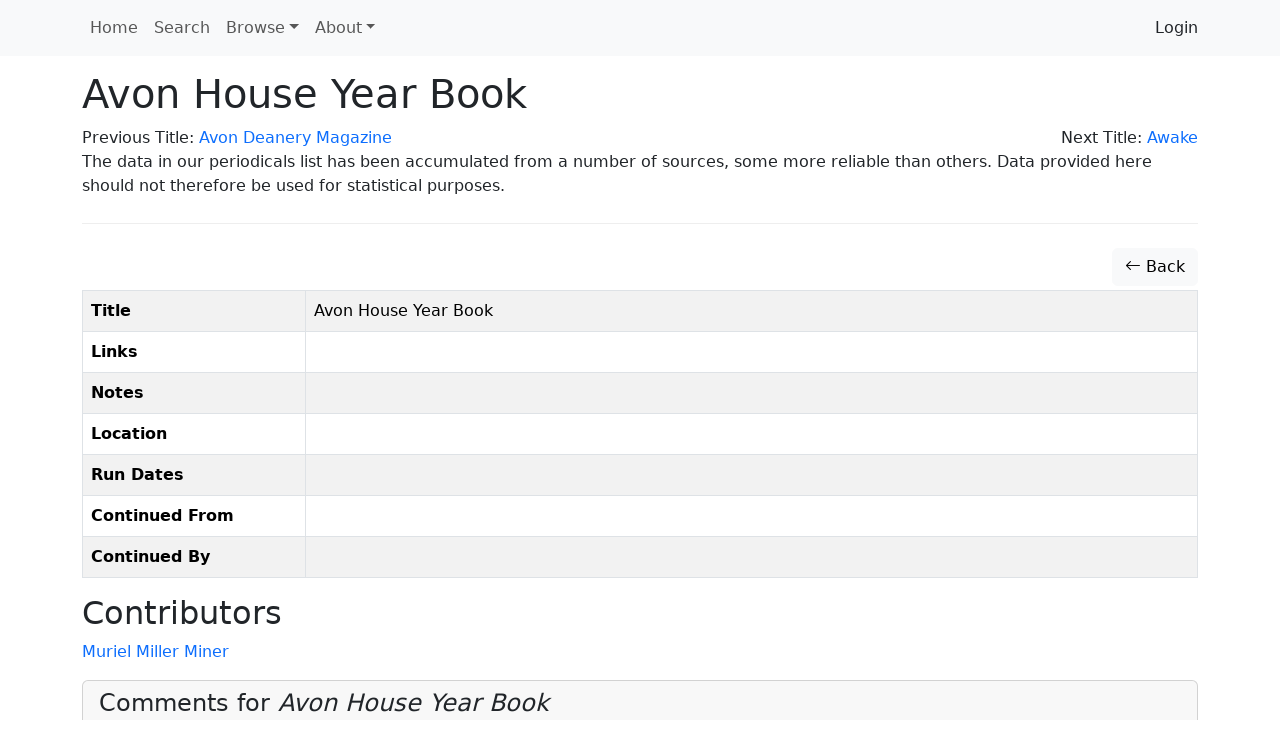

--- FILE ---
content_type: text/html; charset=UTF-8
request_url: https://doceww.dhil.lib.sfu.ca/periodical/6682
body_size: 3427
content:
<!DOCTYPE html>
<html lang="en">
    <head>
        <meta charset="UTF-8" />
        <meta http-equiv="X-UA-Compatible" content="IE=edge">
        <meta name="viewport" content="width=device-width, initial-scale=1">
        <meta name="google" content="notranslate" />
        <title>Avon House Year Book | Database of Canadian Early Women Writers</title>
        <link rel="icon" type="image/x-icon" href="/favicon.ico">

        <link rel="stylesheet" href="/node_modules/bootstrap/dist/css/bootstrap.min.css" />
        <link rel="stylesheet" href="/node_modules/bootstrap-icons/font/bootstrap-icons.css" />
        <link rel="stylesheet" href="/node_modules/select2/dist/css/select2.min.css" />
        <link rel="stylesheet" href="/node_modules/jquery-ui-dist/jquery-ui.css" />
        <link rel="stylesheet" href="/node_modules/select2-bootstrap-5-theme/dist/select2-bootstrap-5-theme.min.css" />

        <link rel="stylesheet" href="/css/base.css" />

        <script src="/node_modules/jquery/dist/jquery.min.js"></script>
        <script src='/node_modules/jquery-ui-dist/jquery-ui.min.js'></script>
        <script src="/node_modules/select2/dist/js/select2.full.min.js"></script>
        <script src="/bundles/tetranzselect2entity/js/select2entity.js"></script>
        <script src="/node_modules/symfony-collection/jquery.collection.js"></script>
        <script src="/node_modules/bootstrap/dist/js/bootstrap.bundle.min.js"></script>

        <script src="/js/form.js"></script>

        <style>
ul.columns {
    list-style-type: none;
    padding-left: 0;
}

ul.columns > li {
  display: flex;
}

@media (min-width: 460px) and (max-width: 767px) {
    ul.columns {
        column-count: 2;
    }
}

@media (min-width: 768px) and (max-width: 991px) {
    ul.columns {
        column-count: 3;
    }
}

@media (min-width: 992px) {
    ul.columns {
        column-count: 4;
    }
}

</style>
    </head>
    <body>

        <nav class="navbar navbar-light navbar-expand-lg bg-light fixed-top ">
            <div class="container">
                <button class="navbar-toggler" type="button" data-bs-toggle="collapse" data-bs-target="#navbarNav" aria-controls="navbarNav" aria-expanded="false" aria-label="Toggle navigation">
                    <span class="navbar-toggler-icon"></span>
                </button>
                <div class="collapse navbar-collapse" id="navbarNav">
                            <ul class="nav navbar-nav">
            
                <li class="nav-item first">        <a href="/" class="nav-link" role="button">Home</a>        
    </li>

    
                <li class="nav-item">        <a href="/search" class="nav-link" role="button">Search</a>        
    </li>

    
                            <li class="nav-item dropdown last">        <a href="#" class="nav-link dropdown-toggle" role="button" data-bs-toggle="dropdown" id="browse-dropdown">Browse</a>                <ul class="dropdown-menu text-small shadow menu_level_1" aria-labelledby="browse-dropdown">
            
                <li class="first">        <a href="/book/" class="dropdown-item link-dark">Books</a>        
    </li>

    
                <li>        <a href="/compilation/" class="dropdown-item link-dark">Collections</a>        
    </li>

    
                <li>        <a href="/periodical/" class="dropdown-item link-dark">Periodicals</a>        
    </li>

    
                <li>        <span><hr class="dropdown-divider"></span>        
    </li>

    
                <li>        <a href="/alias/" class="dropdown-item link-dark">Alternate Names</a>        
    </li>

    
                <li>        <a href="/genre/" class="dropdown-item link-dark">Genres</a>        
    </li>

    
                <li>        <a href="/person/" class="dropdown-item link-dark">People</a>        
    </li>

    
                <li>        <a href="/place/" class="dropdown-item link-dark">Places</a>        
    </li>

    
                <li class="last">        <a href="/publisher/" class="dropdown-item link-dark">Publishers</a>        
    </li>


    </ul>

    </li>


    </ul>

                            <ul class="navbar-nav">
            
                            <li class="nav-item dropdown first last">        <a href="#" class="nav-link dropdown-toggle" role="button" data-bs-toggle="dropdown" id="dropdown-About">About</a>                <ul class="dropdown-menu text-small shadow menu_level_1" aria-labelledby="dropdown-About">
            
                <li class="first">        <a href="/page/7" class="dropdown-item">How to cite this project</a>        
    </li>

    
                <li>        <a href="/page/4" class="dropdown-item">The Database of Canada&#039;s Early Women Writers</a>        
    </li>

    
                <li>        <a href="/page/6" class="dropdown-item">Participants</a>        
    </li>

    
                <li>        <a href="/page/5" class="dropdown-item">Notes about this database</a>        
    </li>

    
                <li>        <a href="/page/3" class="dropdown-item">How to search in this database</a>        
    </li>

    
                <li class="last">        <a href="/page/2" class="dropdown-item">Resources for the Database of Canada&#039;s Early Women Writers</a>        
    </li>


    </ul>

    </li>


    </ul>

                                                <ul class="navbar-nav ms-auto" aria-label="Login">
            
                <li class="first last">        <a href="/login" class="dropdown-item">Login</a>        
    </li>


    </ul>

                </div>
            </div>
        </nav>
        <div class="container">

                            <div class="page-header">
                        <h1>Avon House Year Book</h1>
    <div class="row">
    <div class="col-sm-6 text-start">
                    Previous Title:
                
    <a href="/periodical/113">
            Avon Deanery Magazine</a>            </div>
    <div class="col-sm-6 text-end">
                    Next Title:
                
    <a href="/periodical/7630">
            Awake</a>            </div>
</div>
    <p>The data in our periodicals list has been accumulated from a number of sources, some more reliable than
        others. Data provided here should not therefore be used for statistical purposes.</p>

                </div>
            
            
                            <div class='btn-toolbar pb-1'>
                    <div class='btn-group ms-auto'>
                                                                    </div>
                </div>
            
                <div class="btn-toolbar pb-1">
        <div class="btn-group ms-auto">
            <a href="/periodical/" class="btn btn-light">
                <span class="bi bi-arrow-left"></span> Back
            </a>
                    </div>
    </div>
    <table class="table table-bordered table-condensed table-hover table-striped">
        <tbody>
            <tr>
                <th><span data-bs-toggle="popover" data-content="Full title of the work" data-trigger="hover" data-placement="bottom">Title</span></th>
                <td>Avon House Year Book</td>
            </tr>
                        <tr>
                <th>Links</th>
                <td>
                                    </td>
            </tr>

                        <tr>
                <th><span data-bs-toggle="popover" data-content="Notes about the entry" data-trigger="hover" data-placement="bottom">Notes</span></th>
                <td></td>
            </tr>
            <tr>
                <th><span data-bs-toggle="popover" data-content="Place of publication" data-trigger="hover" data-placement="bottom">Location</span></th>
                <td>
                                    </td>
            </tr>
                        <tr>
                <th><span data-bs-toggle="popover" data-content="Publication period as range of dates" data-trigger="hover" data-placement="bottom">Run Dates</span></th>
                <td></td>
            </tr>
            <tr>
                <th><span data-bs-toggle="popover" data-content="Name under which the periodical was previously published" data-trigger="hover" data-placement="bottom">Continued From</span></th>
                <td></td>
            </tr>
            <tr>
                <th><span data-bs-toggle="popover" data-content="Name under which the periodical was subsequently published" data-trigger="hover" data-placement="bottom">Continued By</span></th>
                <td></td>
            </tr>
        </tbody>
    </table>

            <h2>Contributors</h2>
        <ul class="columns">
                            <li>
                    <a href="/person/3132">            Muriel Miller Miner</a>                </li>
                    </ul>
    
    <div class="card card-light mb-3">
    <div class="card-header" role="tab" id="widgetHeader">
        <h4 class="card-title">
            <a class="collapsed text-decoration-none text-dark" role="button" data-bs-toggle="collapse" href="#commentList" aria-expanded="false" aria-controls="commentList">
                Comments for <i>Avon House Year Book</i>
            </a>
        </h4>
    </div>
    <ul class="list-group collapse" id="commentList">
        <li class="list-group-item">
            <div class="card card-light mb-3">
    <div class="card-body">
                <form name="comment" method="post" action="/feedback/comment/new" id="form_id_comment">
        <div id="comment"><div class="mb-3 row"><div class="col-sm-12">
                    <script src="https://www.google.com/recaptcha/api.js?hl=en" defer async></script><div class="g-recaptcha" data-theme="light" data-size="normal" data-type="image" data-sitekey="6Lesy18oAAAAAEGbcBGT-ibYokPGn9BM5Ta_dyq2"></div><noscript><div style="width: 302px; height: 352px;"><div style="width: 302px; height: 352px; position: relative;"><div style="width: 302px; height: 352px; position: absolute;"><iframe src="https://www.google.com/recaptcha/api/fallback?k=6Lesy18oAAAAAEGbcBGT-ibYokPGn9BM5Ta_dyq2"
                  style="width: 302px; height:352px; border-style: none; overflow: hidden;"
              ></iframe></div><div style="width: 250px; height: 80px; position: absolute; border-style: none; bottom: 21px; left: 25px; margin: 0; padding: 0; right: 25px;"><textarea id="g-recaptcha-response" name="g-recaptcha-response"
                    class="g-recaptcha-response"
                    style="width: 250px; height: 80px; border: 1px solid #c1c1c1; margin: 0; padding: 0; resize: none;"
              ></textarea></div></div></div></noscript>        </div></div><div class="mb-3 row"><label id="comment_fullname_label" class="h6 col-form-label col-sm-2 required" for="comment_fullname">Fullname</label><div class="col-sm-10">
                    <input type="text"     id="comment_fullname" name="comment[fullname]" required="required" class="form-control" tabindex="0" />        </div></div><div class="mb-3 row"><label id="comment_email_label" class="h6 col-form-label col-sm-2 required" for="comment_email">Email</label><div class="col-sm-10">
                    <input type="email"     id="comment_email" name="comment[email]" required="required" class="form-control" tabindex="0" />        </div></div><fieldset class="mb-3">
        <div class="row"><legend class="h6 col-sm-2 col-form-label required" id="comment_followUp_label">Follow Up</legend><div class="col-sm-10"><div id="comment_followUp"><div class="form-check"><input type="radio"     id="comment_followUp_0" name="comment[followUp]" required="required" class="form-check-input" tabindex="0" value="1" />
        <label class="form-check-label required" for="comment_followUp_0">Yes</label></div><div class="form-check"><input type="radio"     id="comment_followUp_1" name="comment[followUp]" required="required" class="form-check-input" tabindex="0" value="0" />
        <label class="form-check-label required" for="comment_followUp_1">No</label></div></div>        </div>
        </div>
    </fieldset><div class="mb-3 row"><label id="comment_content_label" class="h6 col-form-label col-sm-2 required" for="comment_content">Content</label><div class="col-sm-10">
                    <textarea     id="comment_content" name="comment[content]" required="required" class="form-control" tabindex="0"></textarea>        </div></div><input type="hidden"     id="comment__token" name="comment[_token]" tabindex="0" value="8d187148d47f0094829dada14121.-yx_DNOHgcLO1DKZ3irhRGmq_dqVj8C2ACbaAG2uQAI.sFwxT4rWyre4nEPhqVirAlzlk4-t7ISCQ0X3Zg7WdjKKazJ-lcLSlf3tVQ" /></div>
        <input type="hidden" name="entity_id" value="6682" />
        <input type="hidden" name="entity_class" value="App\Entity\Periodical" />
        <div class="mb-3 row">
            <div class="col-sm-2"></div>
            <div class="col-sm-10">
                <input type="submit" value="Submit" class="btn btn-primary" />
            </div>
        </div>
        </form>
    <div id="select2entity_modal" class="modal" tabindex="-1">
        <div class="modal-dialog modal-xl modal-dialog-scrollable">
            <div class="modal-content"></div>
        </div>
    </div>
    </div>
</div>
        </li>
                                </ul>
</div>
        </div>

        <footer class="footer">
            <div class="container">
                <p>
                    <b>Database of Canada's Early Women Writers</b>
                    <br/>
                    <a href="/docs/sphinx/index.html">Documentation</a> |
                    <a href="https://docs.dhil.lib.sfu.ca/privacy.html" target="_blank">Privacy</a> |
                                            <a href="https://github.com/sfu-dhil/doceww/tree/v0.11.2" target="_blank">GitHub v0.11.2</a> |
                                        <a href="https://ceww.wordpress.com">Project Blog</a> |
                    <a href="https://cwrc.ca/islandora/object/islandora:dbdbd5af-fc3a-4f91-9be8-9ad8499fa8af">CEWW @ CWRC</a>
                </p>
            </div>
        </footer>

                    </body>
</html>


--- FILE ---
content_type: text/html; charset=utf-8
request_url: https://www.google.com/recaptcha/api2/anchor?ar=1&k=6Lesy18oAAAAAEGbcBGT-ibYokPGn9BM5Ta_dyq2&co=aHR0cHM6Ly9kb2Nld3cuZGhpbC5saWIuc2Z1LmNhOjQ0Mw..&hl=en&type=image&v=N67nZn4AqZkNcbeMu4prBgzg&theme=light&size=normal&anchor-ms=20000&execute-ms=30000&cb=l1ess0ii0o3m
body_size: 49535
content:
<!DOCTYPE HTML><html dir="ltr" lang="en"><head><meta http-equiv="Content-Type" content="text/html; charset=UTF-8">
<meta http-equiv="X-UA-Compatible" content="IE=edge">
<title>reCAPTCHA</title>
<style type="text/css">
/* cyrillic-ext */
@font-face {
  font-family: 'Roboto';
  font-style: normal;
  font-weight: 400;
  font-stretch: 100%;
  src: url(//fonts.gstatic.com/s/roboto/v48/KFO7CnqEu92Fr1ME7kSn66aGLdTylUAMa3GUBHMdazTgWw.woff2) format('woff2');
  unicode-range: U+0460-052F, U+1C80-1C8A, U+20B4, U+2DE0-2DFF, U+A640-A69F, U+FE2E-FE2F;
}
/* cyrillic */
@font-face {
  font-family: 'Roboto';
  font-style: normal;
  font-weight: 400;
  font-stretch: 100%;
  src: url(//fonts.gstatic.com/s/roboto/v48/KFO7CnqEu92Fr1ME7kSn66aGLdTylUAMa3iUBHMdazTgWw.woff2) format('woff2');
  unicode-range: U+0301, U+0400-045F, U+0490-0491, U+04B0-04B1, U+2116;
}
/* greek-ext */
@font-face {
  font-family: 'Roboto';
  font-style: normal;
  font-weight: 400;
  font-stretch: 100%;
  src: url(//fonts.gstatic.com/s/roboto/v48/KFO7CnqEu92Fr1ME7kSn66aGLdTylUAMa3CUBHMdazTgWw.woff2) format('woff2');
  unicode-range: U+1F00-1FFF;
}
/* greek */
@font-face {
  font-family: 'Roboto';
  font-style: normal;
  font-weight: 400;
  font-stretch: 100%;
  src: url(//fonts.gstatic.com/s/roboto/v48/KFO7CnqEu92Fr1ME7kSn66aGLdTylUAMa3-UBHMdazTgWw.woff2) format('woff2');
  unicode-range: U+0370-0377, U+037A-037F, U+0384-038A, U+038C, U+038E-03A1, U+03A3-03FF;
}
/* math */
@font-face {
  font-family: 'Roboto';
  font-style: normal;
  font-weight: 400;
  font-stretch: 100%;
  src: url(//fonts.gstatic.com/s/roboto/v48/KFO7CnqEu92Fr1ME7kSn66aGLdTylUAMawCUBHMdazTgWw.woff2) format('woff2');
  unicode-range: U+0302-0303, U+0305, U+0307-0308, U+0310, U+0312, U+0315, U+031A, U+0326-0327, U+032C, U+032F-0330, U+0332-0333, U+0338, U+033A, U+0346, U+034D, U+0391-03A1, U+03A3-03A9, U+03B1-03C9, U+03D1, U+03D5-03D6, U+03F0-03F1, U+03F4-03F5, U+2016-2017, U+2034-2038, U+203C, U+2040, U+2043, U+2047, U+2050, U+2057, U+205F, U+2070-2071, U+2074-208E, U+2090-209C, U+20D0-20DC, U+20E1, U+20E5-20EF, U+2100-2112, U+2114-2115, U+2117-2121, U+2123-214F, U+2190, U+2192, U+2194-21AE, U+21B0-21E5, U+21F1-21F2, U+21F4-2211, U+2213-2214, U+2216-22FF, U+2308-230B, U+2310, U+2319, U+231C-2321, U+2336-237A, U+237C, U+2395, U+239B-23B7, U+23D0, U+23DC-23E1, U+2474-2475, U+25AF, U+25B3, U+25B7, U+25BD, U+25C1, U+25CA, U+25CC, U+25FB, U+266D-266F, U+27C0-27FF, U+2900-2AFF, U+2B0E-2B11, U+2B30-2B4C, U+2BFE, U+3030, U+FF5B, U+FF5D, U+1D400-1D7FF, U+1EE00-1EEFF;
}
/* symbols */
@font-face {
  font-family: 'Roboto';
  font-style: normal;
  font-weight: 400;
  font-stretch: 100%;
  src: url(//fonts.gstatic.com/s/roboto/v48/KFO7CnqEu92Fr1ME7kSn66aGLdTylUAMaxKUBHMdazTgWw.woff2) format('woff2');
  unicode-range: U+0001-000C, U+000E-001F, U+007F-009F, U+20DD-20E0, U+20E2-20E4, U+2150-218F, U+2190, U+2192, U+2194-2199, U+21AF, U+21E6-21F0, U+21F3, U+2218-2219, U+2299, U+22C4-22C6, U+2300-243F, U+2440-244A, U+2460-24FF, U+25A0-27BF, U+2800-28FF, U+2921-2922, U+2981, U+29BF, U+29EB, U+2B00-2BFF, U+4DC0-4DFF, U+FFF9-FFFB, U+10140-1018E, U+10190-1019C, U+101A0, U+101D0-101FD, U+102E0-102FB, U+10E60-10E7E, U+1D2C0-1D2D3, U+1D2E0-1D37F, U+1F000-1F0FF, U+1F100-1F1AD, U+1F1E6-1F1FF, U+1F30D-1F30F, U+1F315, U+1F31C, U+1F31E, U+1F320-1F32C, U+1F336, U+1F378, U+1F37D, U+1F382, U+1F393-1F39F, U+1F3A7-1F3A8, U+1F3AC-1F3AF, U+1F3C2, U+1F3C4-1F3C6, U+1F3CA-1F3CE, U+1F3D4-1F3E0, U+1F3ED, U+1F3F1-1F3F3, U+1F3F5-1F3F7, U+1F408, U+1F415, U+1F41F, U+1F426, U+1F43F, U+1F441-1F442, U+1F444, U+1F446-1F449, U+1F44C-1F44E, U+1F453, U+1F46A, U+1F47D, U+1F4A3, U+1F4B0, U+1F4B3, U+1F4B9, U+1F4BB, U+1F4BF, U+1F4C8-1F4CB, U+1F4D6, U+1F4DA, U+1F4DF, U+1F4E3-1F4E6, U+1F4EA-1F4ED, U+1F4F7, U+1F4F9-1F4FB, U+1F4FD-1F4FE, U+1F503, U+1F507-1F50B, U+1F50D, U+1F512-1F513, U+1F53E-1F54A, U+1F54F-1F5FA, U+1F610, U+1F650-1F67F, U+1F687, U+1F68D, U+1F691, U+1F694, U+1F698, U+1F6AD, U+1F6B2, U+1F6B9-1F6BA, U+1F6BC, U+1F6C6-1F6CF, U+1F6D3-1F6D7, U+1F6E0-1F6EA, U+1F6F0-1F6F3, U+1F6F7-1F6FC, U+1F700-1F7FF, U+1F800-1F80B, U+1F810-1F847, U+1F850-1F859, U+1F860-1F887, U+1F890-1F8AD, U+1F8B0-1F8BB, U+1F8C0-1F8C1, U+1F900-1F90B, U+1F93B, U+1F946, U+1F984, U+1F996, U+1F9E9, U+1FA00-1FA6F, U+1FA70-1FA7C, U+1FA80-1FA89, U+1FA8F-1FAC6, U+1FACE-1FADC, U+1FADF-1FAE9, U+1FAF0-1FAF8, U+1FB00-1FBFF;
}
/* vietnamese */
@font-face {
  font-family: 'Roboto';
  font-style: normal;
  font-weight: 400;
  font-stretch: 100%;
  src: url(//fonts.gstatic.com/s/roboto/v48/KFO7CnqEu92Fr1ME7kSn66aGLdTylUAMa3OUBHMdazTgWw.woff2) format('woff2');
  unicode-range: U+0102-0103, U+0110-0111, U+0128-0129, U+0168-0169, U+01A0-01A1, U+01AF-01B0, U+0300-0301, U+0303-0304, U+0308-0309, U+0323, U+0329, U+1EA0-1EF9, U+20AB;
}
/* latin-ext */
@font-face {
  font-family: 'Roboto';
  font-style: normal;
  font-weight: 400;
  font-stretch: 100%;
  src: url(//fonts.gstatic.com/s/roboto/v48/KFO7CnqEu92Fr1ME7kSn66aGLdTylUAMa3KUBHMdazTgWw.woff2) format('woff2');
  unicode-range: U+0100-02BA, U+02BD-02C5, U+02C7-02CC, U+02CE-02D7, U+02DD-02FF, U+0304, U+0308, U+0329, U+1D00-1DBF, U+1E00-1E9F, U+1EF2-1EFF, U+2020, U+20A0-20AB, U+20AD-20C0, U+2113, U+2C60-2C7F, U+A720-A7FF;
}
/* latin */
@font-face {
  font-family: 'Roboto';
  font-style: normal;
  font-weight: 400;
  font-stretch: 100%;
  src: url(//fonts.gstatic.com/s/roboto/v48/KFO7CnqEu92Fr1ME7kSn66aGLdTylUAMa3yUBHMdazQ.woff2) format('woff2');
  unicode-range: U+0000-00FF, U+0131, U+0152-0153, U+02BB-02BC, U+02C6, U+02DA, U+02DC, U+0304, U+0308, U+0329, U+2000-206F, U+20AC, U+2122, U+2191, U+2193, U+2212, U+2215, U+FEFF, U+FFFD;
}
/* cyrillic-ext */
@font-face {
  font-family: 'Roboto';
  font-style: normal;
  font-weight: 500;
  font-stretch: 100%;
  src: url(//fonts.gstatic.com/s/roboto/v48/KFO7CnqEu92Fr1ME7kSn66aGLdTylUAMa3GUBHMdazTgWw.woff2) format('woff2');
  unicode-range: U+0460-052F, U+1C80-1C8A, U+20B4, U+2DE0-2DFF, U+A640-A69F, U+FE2E-FE2F;
}
/* cyrillic */
@font-face {
  font-family: 'Roboto';
  font-style: normal;
  font-weight: 500;
  font-stretch: 100%;
  src: url(//fonts.gstatic.com/s/roboto/v48/KFO7CnqEu92Fr1ME7kSn66aGLdTylUAMa3iUBHMdazTgWw.woff2) format('woff2');
  unicode-range: U+0301, U+0400-045F, U+0490-0491, U+04B0-04B1, U+2116;
}
/* greek-ext */
@font-face {
  font-family: 'Roboto';
  font-style: normal;
  font-weight: 500;
  font-stretch: 100%;
  src: url(//fonts.gstatic.com/s/roboto/v48/KFO7CnqEu92Fr1ME7kSn66aGLdTylUAMa3CUBHMdazTgWw.woff2) format('woff2');
  unicode-range: U+1F00-1FFF;
}
/* greek */
@font-face {
  font-family: 'Roboto';
  font-style: normal;
  font-weight: 500;
  font-stretch: 100%;
  src: url(//fonts.gstatic.com/s/roboto/v48/KFO7CnqEu92Fr1ME7kSn66aGLdTylUAMa3-UBHMdazTgWw.woff2) format('woff2');
  unicode-range: U+0370-0377, U+037A-037F, U+0384-038A, U+038C, U+038E-03A1, U+03A3-03FF;
}
/* math */
@font-face {
  font-family: 'Roboto';
  font-style: normal;
  font-weight: 500;
  font-stretch: 100%;
  src: url(//fonts.gstatic.com/s/roboto/v48/KFO7CnqEu92Fr1ME7kSn66aGLdTylUAMawCUBHMdazTgWw.woff2) format('woff2');
  unicode-range: U+0302-0303, U+0305, U+0307-0308, U+0310, U+0312, U+0315, U+031A, U+0326-0327, U+032C, U+032F-0330, U+0332-0333, U+0338, U+033A, U+0346, U+034D, U+0391-03A1, U+03A3-03A9, U+03B1-03C9, U+03D1, U+03D5-03D6, U+03F0-03F1, U+03F4-03F5, U+2016-2017, U+2034-2038, U+203C, U+2040, U+2043, U+2047, U+2050, U+2057, U+205F, U+2070-2071, U+2074-208E, U+2090-209C, U+20D0-20DC, U+20E1, U+20E5-20EF, U+2100-2112, U+2114-2115, U+2117-2121, U+2123-214F, U+2190, U+2192, U+2194-21AE, U+21B0-21E5, U+21F1-21F2, U+21F4-2211, U+2213-2214, U+2216-22FF, U+2308-230B, U+2310, U+2319, U+231C-2321, U+2336-237A, U+237C, U+2395, U+239B-23B7, U+23D0, U+23DC-23E1, U+2474-2475, U+25AF, U+25B3, U+25B7, U+25BD, U+25C1, U+25CA, U+25CC, U+25FB, U+266D-266F, U+27C0-27FF, U+2900-2AFF, U+2B0E-2B11, U+2B30-2B4C, U+2BFE, U+3030, U+FF5B, U+FF5D, U+1D400-1D7FF, U+1EE00-1EEFF;
}
/* symbols */
@font-face {
  font-family: 'Roboto';
  font-style: normal;
  font-weight: 500;
  font-stretch: 100%;
  src: url(//fonts.gstatic.com/s/roboto/v48/KFO7CnqEu92Fr1ME7kSn66aGLdTylUAMaxKUBHMdazTgWw.woff2) format('woff2');
  unicode-range: U+0001-000C, U+000E-001F, U+007F-009F, U+20DD-20E0, U+20E2-20E4, U+2150-218F, U+2190, U+2192, U+2194-2199, U+21AF, U+21E6-21F0, U+21F3, U+2218-2219, U+2299, U+22C4-22C6, U+2300-243F, U+2440-244A, U+2460-24FF, U+25A0-27BF, U+2800-28FF, U+2921-2922, U+2981, U+29BF, U+29EB, U+2B00-2BFF, U+4DC0-4DFF, U+FFF9-FFFB, U+10140-1018E, U+10190-1019C, U+101A0, U+101D0-101FD, U+102E0-102FB, U+10E60-10E7E, U+1D2C0-1D2D3, U+1D2E0-1D37F, U+1F000-1F0FF, U+1F100-1F1AD, U+1F1E6-1F1FF, U+1F30D-1F30F, U+1F315, U+1F31C, U+1F31E, U+1F320-1F32C, U+1F336, U+1F378, U+1F37D, U+1F382, U+1F393-1F39F, U+1F3A7-1F3A8, U+1F3AC-1F3AF, U+1F3C2, U+1F3C4-1F3C6, U+1F3CA-1F3CE, U+1F3D4-1F3E0, U+1F3ED, U+1F3F1-1F3F3, U+1F3F5-1F3F7, U+1F408, U+1F415, U+1F41F, U+1F426, U+1F43F, U+1F441-1F442, U+1F444, U+1F446-1F449, U+1F44C-1F44E, U+1F453, U+1F46A, U+1F47D, U+1F4A3, U+1F4B0, U+1F4B3, U+1F4B9, U+1F4BB, U+1F4BF, U+1F4C8-1F4CB, U+1F4D6, U+1F4DA, U+1F4DF, U+1F4E3-1F4E6, U+1F4EA-1F4ED, U+1F4F7, U+1F4F9-1F4FB, U+1F4FD-1F4FE, U+1F503, U+1F507-1F50B, U+1F50D, U+1F512-1F513, U+1F53E-1F54A, U+1F54F-1F5FA, U+1F610, U+1F650-1F67F, U+1F687, U+1F68D, U+1F691, U+1F694, U+1F698, U+1F6AD, U+1F6B2, U+1F6B9-1F6BA, U+1F6BC, U+1F6C6-1F6CF, U+1F6D3-1F6D7, U+1F6E0-1F6EA, U+1F6F0-1F6F3, U+1F6F7-1F6FC, U+1F700-1F7FF, U+1F800-1F80B, U+1F810-1F847, U+1F850-1F859, U+1F860-1F887, U+1F890-1F8AD, U+1F8B0-1F8BB, U+1F8C0-1F8C1, U+1F900-1F90B, U+1F93B, U+1F946, U+1F984, U+1F996, U+1F9E9, U+1FA00-1FA6F, U+1FA70-1FA7C, U+1FA80-1FA89, U+1FA8F-1FAC6, U+1FACE-1FADC, U+1FADF-1FAE9, U+1FAF0-1FAF8, U+1FB00-1FBFF;
}
/* vietnamese */
@font-face {
  font-family: 'Roboto';
  font-style: normal;
  font-weight: 500;
  font-stretch: 100%;
  src: url(//fonts.gstatic.com/s/roboto/v48/KFO7CnqEu92Fr1ME7kSn66aGLdTylUAMa3OUBHMdazTgWw.woff2) format('woff2');
  unicode-range: U+0102-0103, U+0110-0111, U+0128-0129, U+0168-0169, U+01A0-01A1, U+01AF-01B0, U+0300-0301, U+0303-0304, U+0308-0309, U+0323, U+0329, U+1EA0-1EF9, U+20AB;
}
/* latin-ext */
@font-face {
  font-family: 'Roboto';
  font-style: normal;
  font-weight: 500;
  font-stretch: 100%;
  src: url(//fonts.gstatic.com/s/roboto/v48/KFO7CnqEu92Fr1ME7kSn66aGLdTylUAMa3KUBHMdazTgWw.woff2) format('woff2');
  unicode-range: U+0100-02BA, U+02BD-02C5, U+02C7-02CC, U+02CE-02D7, U+02DD-02FF, U+0304, U+0308, U+0329, U+1D00-1DBF, U+1E00-1E9F, U+1EF2-1EFF, U+2020, U+20A0-20AB, U+20AD-20C0, U+2113, U+2C60-2C7F, U+A720-A7FF;
}
/* latin */
@font-face {
  font-family: 'Roboto';
  font-style: normal;
  font-weight: 500;
  font-stretch: 100%;
  src: url(//fonts.gstatic.com/s/roboto/v48/KFO7CnqEu92Fr1ME7kSn66aGLdTylUAMa3yUBHMdazQ.woff2) format('woff2');
  unicode-range: U+0000-00FF, U+0131, U+0152-0153, U+02BB-02BC, U+02C6, U+02DA, U+02DC, U+0304, U+0308, U+0329, U+2000-206F, U+20AC, U+2122, U+2191, U+2193, U+2212, U+2215, U+FEFF, U+FFFD;
}
/* cyrillic-ext */
@font-face {
  font-family: 'Roboto';
  font-style: normal;
  font-weight: 900;
  font-stretch: 100%;
  src: url(//fonts.gstatic.com/s/roboto/v48/KFO7CnqEu92Fr1ME7kSn66aGLdTylUAMa3GUBHMdazTgWw.woff2) format('woff2');
  unicode-range: U+0460-052F, U+1C80-1C8A, U+20B4, U+2DE0-2DFF, U+A640-A69F, U+FE2E-FE2F;
}
/* cyrillic */
@font-face {
  font-family: 'Roboto';
  font-style: normal;
  font-weight: 900;
  font-stretch: 100%;
  src: url(//fonts.gstatic.com/s/roboto/v48/KFO7CnqEu92Fr1ME7kSn66aGLdTylUAMa3iUBHMdazTgWw.woff2) format('woff2');
  unicode-range: U+0301, U+0400-045F, U+0490-0491, U+04B0-04B1, U+2116;
}
/* greek-ext */
@font-face {
  font-family: 'Roboto';
  font-style: normal;
  font-weight: 900;
  font-stretch: 100%;
  src: url(//fonts.gstatic.com/s/roboto/v48/KFO7CnqEu92Fr1ME7kSn66aGLdTylUAMa3CUBHMdazTgWw.woff2) format('woff2');
  unicode-range: U+1F00-1FFF;
}
/* greek */
@font-face {
  font-family: 'Roboto';
  font-style: normal;
  font-weight: 900;
  font-stretch: 100%;
  src: url(//fonts.gstatic.com/s/roboto/v48/KFO7CnqEu92Fr1ME7kSn66aGLdTylUAMa3-UBHMdazTgWw.woff2) format('woff2');
  unicode-range: U+0370-0377, U+037A-037F, U+0384-038A, U+038C, U+038E-03A1, U+03A3-03FF;
}
/* math */
@font-face {
  font-family: 'Roboto';
  font-style: normal;
  font-weight: 900;
  font-stretch: 100%;
  src: url(//fonts.gstatic.com/s/roboto/v48/KFO7CnqEu92Fr1ME7kSn66aGLdTylUAMawCUBHMdazTgWw.woff2) format('woff2');
  unicode-range: U+0302-0303, U+0305, U+0307-0308, U+0310, U+0312, U+0315, U+031A, U+0326-0327, U+032C, U+032F-0330, U+0332-0333, U+0338, U+033A, U+0346, U+034D, U+0391-03A1, U+03A3-03A9, U+03B1-03C9, U+03D1, U+03D5-03D6, U+03F0-03F1, U+03F4-03F5, U+2016-2017, U+2034-2038, U+203C, U+2040, U+2043, U+2047, U+2050, U+2057, U+205F, U+2070-2071, U+2074-208E, U+2090-209C, U+20D0-20DC, U+20E1, U+20E5-20EF, U+2100-2112, U+2114-2115, U+2117-2121, U+2123-214F, U+2190, U+2192, U+2194-21AE, U+21B0-21E5, U+21F1-21F2, U+21F4-2211, U+2213-2214, U+2216-22FF, U+2308-230B, U+2310, U+2319, U+231C-2321, U+2336-237A, U+237C, U+2395, U+239B-23B7, U+23D0, U+23DC-23E1, U+2474-2475, U+25AF, U+25B3, U+25B7, U+25BD, U+25C1, U+25CA, U+25CC, U+25FB, U+266D-266F, U+27C0-27FF, U+2900-2AFF, U+2B0E-2B11, U+2B30-2B4C, U+2BFE, U+3030, U+FF5B, U+FF5D, U+1D400-1D7FF, U+1EE00-1EEFF;
}
/* symbols */
@font-face {
  font-family: 'Roboto';
  font-style: normal;
  font-weight: 900;
  font-stretch: 100%;
  src: url(//fonts.gstatic.com/s/roboto/v48/KFO7CnqEu92Fr1ME7kSn66aGLdTylUAMaxKUBHMdazTgWw.woff2) format('woff2');
  unicode-range: U+0001-000C, U+000E-001F, U+007F-009F, U+20DD-20E0, U+20E2-20E4, U+2150-218F, U+2190, U+2192, U+2194-2199, U+21AF, U+21E6-21F0, U+21F3, U+2218-2219, U+2299, U+22C4-22C6, U+2300-243F, U+2440-244A, U+2460-24FF, U+25A0-27BF, U+2800-28FF, U+2921-2922, U+2981, U+29BF, U+29EB, U+2B00-2BFF, U+4DC0-4DFF, U+FFF9-FFFB, U+10140-1018E, U+10190-1019C, U+101A0, U+101D0-101FD, U+102E0-102FB, U+10E60-10E7E, U+1D2C0-1D2D3, U+1D2E0-1D37F, U+1F000-1F0FF, U+1F100-1F1AD, U+1F1E6-1F1FF, U+1F30D-1F30F, U+1F315, U+1F31C, U+1F31E, U+1F320-1F32C, U+1F336, U+1F378, U+1F37D, U+1F382, U+1F393-1F39F, U+1F3A7-1F3A8, U+1F3AC-1F3AF, U+1F3C2, U+1F3C4-1F3C6, U+1F3CA-1F3CE, U+1F3D4-1F3E0, U+1F3ED, U+1F3F1-1F3F3, U+1F3F5-1F3F7, U+1F408, U+1F415, U+1F41F, U+1F426, U+1F43F, U+1F441-1F442, U+1F444, U+1F446-1F449, U+1F44C-1F44E, U+1F453, U+1F46A, U+1F47D, U+1F4A3, U+1F4B0, U+1F4B3, U+1F4B9, U+1F4BB, U+1F4BF, U+1F4C8-1F4CB, U+1F4D6, U+1F4DA, U+1F4DF, U+1F4E3-1F4E6, U+1F4EA-1F4ED, U+1F4F7, U+1F4F9-1F4FB, U+1F4FD-1F4FE, U+1F503, U+1F507-1F50B, U+1F50D, U+1F512-1F513, U+1F53E-1F54A, U+1F54F-1F5FA, U+1F610, U+1F650-1F67F, U+1F687, U+1F68D, U+1F691, U+1F694, U+1F698, U+1F6AD, U+1F6B2, U+1F6B9-1F6BA, U+1F6BC, U+1F6C6-1F6CF, U+1F6D3-1F6D7, U+1F6E0-1F6EA, U+1F6F0-1F6F3, U+1F6F7-1F6FC, U+1F700-1F7FF, U+1F800-1F80B, U+1F810-1F847, U+1F850-1F859, U+1F860-1F887, U+1F890-1F8AD, U+1F8B0-1F8BB, U+1F8C0-1F8C1, U+1F900-1F90B, U+1F93B, U+1F946, U+1F984, U+1F996, U+1F9E9, U+1FA00-1FA6F, U+1FA70-1FA7C, U+1FA80-1FA89, U+1FA8F-1FAC6, U+1FACE-1FADC, U+1FADF-1FAE9, U+1FAF0-1FAF8, U+1FB00-1FBFF;
}
/* vietnamese */
@font-face {
  font-family: 'Roboto';
  font-style: normal;
  font-weight: 900;
  font-stretch: 100%;
  src: url(//fonts.gstatic.com/s/roboto/v48/KFO7CnqEu92Fr1ME7kSn66aGLdTylUAMa3OUBHMdazTgWw.woff2) format('woff2');
  unicode-range: U+0102-0103, U+0110-0111, U+0128-0129, U+0168-0169, U+01A0-01A1, U+01AF-01B0, U+0300-0301, U+0303-0304, U+0308-0309, U+0323, U+0329, U+1EA0-1EF9, U+20AB;
}
/* latin-ext */
@font-face {
  font-family: 'Roboto';
  font-style: normal;
  font-weight: 900;
  font-stretch: 100%;
  src: url(//fonts.gstatic.com/s/roboto/v48/KFO7CnqEu92Fr1ME7kSn66aGLdTylUAMa3KUBHMdazTgWw.woff2) format('woff2');
  unicode-range: U+0100-02BA, U+02BD-02C5, U+02C7-02CC, U+02CE-02D7, U+02DD-02FF, U+0304, U+0308, U+0329, U+1D00-1DBF, U+1E00-1E9F, U+1EF2-1EFF, U+2020, U+20A0-20AB, U+20AD-20C0, U+2113, U+2C60-2C7F, U+A720-A7FF;
}
/* latin */
@font-face {
  font-family: 'Roboto';
  font-style: normal;
  font-weight: 900;
  font-stretch: 100%;
  src: url(//fonts.gstatic.com/s/roboto/v48/KFO7CnqEu92Fr1ME7kSn66aGLdTylUAMa3yUBHMdazQ.woff2) format('woff2');
  unicode-range: U+0000-00FF, U+0131, U+0152-0153, U+02BB-02BC, U+02C6, U+02DA, U+02DC, U+0304, U+0308, U+0329, U+2000-206F, U+20AC, U+2122, U+2191, U+2193, U+2212, U+2215, U+FEFF, U+FFFD;
}

</style>
<link rel="stylesheet" type="text/css" href="https://www.gstatic.com/recaptcha/releases/N67nZn4AqZkNcbeMu4prBgzg/styles__ltr.css">
<script nonce="0hwRTqpExiNcP4T6D2tvoA" type="text/javascript">window['__recaptcha_api'] = 'https://www.google.com/recaptcha/api2/';</script>
<script type="text/javascript" src="https://www.gstatic.com/recaptcha/releases/N67nZn4AqZkNcbeMu4prBgzg/recaptcha__en.js" nonce="0hwRTqpExiNcP4T6D2tvoA">
      
    </script></head>
<body><div id="rc-anchor-alert" class="rc-anchor-alert"></div>
<input type="hidden" id="recaptcha-token" value="[base64]">
<script type="text/javascript" nonce="0hwRTqpExiNcP4T6D2tvoA">
      recaptcha.anchor.Main.init("[\x22ainput\x22,[\x22bgdata\x22,\x22\x22,\[base64]/[base64]/[base64]/ZyhXLGgpOnEoW04sMjEsbF0sVywwKSxoKSxmYWxzZSxmYWxzZSl9Y2F0Y2goayl7RygzNTgsVyk/[base64]/[base64]/[base64]/[base64]/[base64]/[base64]/[base64]/bmV3IEJbT10oRFswXSk6dz09Mj9uZXcgQltPXShEWzBdLERbMV0pOnc9PTM/bmV3IEJbT10oRFswXSxEWzFdLERbMl0pOnc9PTQ/[base64]/[base64]/[base64]/[base64]/[base64]\\u003d\x22,\[base64]\\u003d\\u003d\x22,\x22b04sasKhwqrDiXHDiBQxw4nCu0nDg8OnUcKZwrN5wqfDncKBwro3wrTCisKyw5lew4hmwqrDrMOAw4/CpxbDhxrCpsOSbTTCtMKTFMOgwozClkjDgcKMw7ZNf8KZw78JA8OiZcK7woY1F8KQw6PDncOgRDjCilvDoVYXwpEQW3VKNRTDkG3Co8O4JQtRw4Eawrlrw7vDh8Kqw4kKN8KWw6p5wrEJwqnCsTTDn23CvMKQw7vDr1/Ci8Ouwo7CqyDCssOzR8KAGx7ClRHCn0fDpMOEAERLwqnDt8Oqw6ZNfBNOwrTDj2fDkMK4USTCtMO/w4TCpsKUwpfCqsK7wrsbwp/CvEvCvCPCvVDDvMKgKBrDtcKZGsO+c8OUC1lYw5zCjU3DuB0Rw4zChsOSwoVfAsKIPyB+OMKsw5UOwpPChsOZPMKzYRpFwrHDq23DvEQoJATDksOYwp5qw6RMwr/Cpk3CqcOpXsOcwr4oDMOpHMKkw5vDkXEzBMONU0zCmTXDtT8/aMOyw6bDinEyeMKTwptQJsOtaAjCsMK6LMK3QMOcLzjCrsOKP8O8FXEOeGTDocK4P8KWwrZdE2Znw6EdVsKZw6HDtcOmBsKTwrZTWUHDskbCoX9NJsKsFcONw4XDnh/DtsKELMOOGHfCgsOdGU0ydiDCiiXCrsOww6XDjSjDh0xDw4JqcSEzElBZTcKrwqHDhxHCkjXDj8OIw7c4wo1xwo4OVsK1ccOmw5xbHTExWE7DtHIbfsOawqhNwq/Co8OXVMKNwovCocOfwpPCnMOSCsKZwqRuQsOZwo3CmsOEwqDDusOrw48mB8KjcMOUw4TDu8KBw4lPwprDnsOrShkyAxZ/[base64]/CgMKeKhvCq3/Dj8OBGHnCmMKuaiTCtMOyd0oIw4/CuEHDhcOOWMKXew/CtMK5w6HDrsKVwrnDukQVTEJCTcKdFklZwrNZYsOIwrhLN3hqw7/CuRE0DSB5w4rDgMOvFsOPw5FWw5NMw6UhwrLDpHB5KRZVOjtMKnfCqcOLbzMCGWjDvGDDtjHDnsObGl1QNHMTe8KXwqfDqEZdHiQsw4LCg8OwIsO5w5kKcsOrAkgNN2rCmMK+BD3CmydpRsKmw6fCk8KfKsKeCcO+BR3DosOVwonDhDHDlWR9RMKuwp/DrcOfw7NHw5gOw6TCqlHDmDlzGsOCwrTCg8KWIBh/aMK+w59TwrTDtHLCscK5QE8Sw4oywoxYU8KOcjgMb8OHQ8O/w7PClzd0wr19wonDn2oSwqg/w63DrMKzZ8KBw7zDkDVsw5FLKT4ow7vDucK3w6nCjMOEdn7Dn0jCrMKpZwYbHFnCkMK3CsOgfSt3NCA8P2zDu8O9M1UjCnhSwqDDigzDrMK7w6RGw4fCnXViwq08wqVaYlrDs8OLHMOywo7CtsK7KcOGV8OAaT5OBAc+IzNRwp/ClkvCqHIxJj/DkcKLBGvCo8KtWW/Coy8EEMKOYDPDq8KxwqHDmRsZU8KFZcOSwpoaw63DssKGfwkIwo7Ci8K9woAFUgnCq8K0w7hHw4PCq8OWJ8OuD35GwrrCk8Oqw4NVwrTCuXHDvzwHb8KYwrsaG0c3EcKObMOmwr/DosKxw4vDnMKfw4VGwqLCj8OZNMONFMO1fTjCtcOTw7lNw6E5wqYrdTXClQ/[base64]/w7nDi8K2wrwtLGvDuMORwpPCvDBLw6PCocKzJ8Kfw5TDghjDlMKiwrbCnMK+wq7Dr8O/[base64]/CmjHDkQ/Dt3towptUbjEBIsK8UMOzKjNGOwRTBsK5wqfDljvDrMO0w4/DlS/[base64]/[base64]/[base64]/amPCmMKKwqsWw6EKZcOYCwfCmMOuw6fDssOHRhbDocOuw555w4tYTwJHGcO5fyFiwqzDvsOaTzA+HH9VMMK4QMOxECPCgTAaa8K0GcO1TFZnw6nDt8KPMsODw6YYKVnDi00geVTDhcKIw5PDoBnDgB/DmxrDvcO1MzUrcsKqbXx2wrEbw6TCmsOQFsK1D8KNLg9RwoTCo1pME8KFw5vCgMKlNMKVwpTDq8KKWDcmKsObAMO+wq/[base64]/[base64]/CjwPDgMKDLQrDrMO3aV7DgsOWI154U8OzWcKew5LCksOzw4/ChkY0BQ3Cs8K+w7k5wp7Dvh/DpMKSwrbDkcObwpUaw4DDpsKafyvDtix+BWLDryxRwolGNF/[base64]/Dmm7DkMOMNcO8L21SUcOnd8KjeQ8xHcOwAsOLw4LCn8K4wpfCvihGw7cEwrzCk8OIe8KKXcKYTsOGRsO1IcOqw4rDvmLDk03DgVhbD8KKw6zCnMOQwqTDiMKiVsKSwoDDn2MTMRLCuhHDhUxzOcORwoXDlQLDgUAeLsOzwqt/[base64]/[base64]/CvC3Dr8Oxw5zCmQRvwphsYlU4w7c2wrFtwqHCnlLCnFZAwoILQnbCg8KUw6jChMOaHAhAf8K/B2Q5wr12QcKpdcOLWMKdwrRFw6bDkMK+w5tFw6dIR8KLw5HCh3vDt0ptw7rChMOgMMK2wr9dLlDCiATCjsKtEsO+CsKSHSzDrEIaK8KDw6DDp8K3wpAQwq/[base64]/CrndiEE8lw4DDkCgYwqBywoliw7BNC8KDw4jDjVTDs8O0w5/Dg8Olw7BSLsKdwpl4w7oiwqM7YMO8CcKpw77DkMOow6zCmFLCgsO5w7XDn8KQw5lPQHYfwp/CkWrDqMOcZ2InOsO1CSIXwrzDuMOew7DDqhtiwqM5w5pVwrjDqMKWB1Fxw5/[base64]/DnMOJwpliYkZew4LCijXCo8K/NcOqYsOfwqHCjRRiQw5mbzDCgEfDgATDhkjCuHA4fQAdYcKEGR/CmmHDjUvDmsKSw7/DjMOPJMK5wpgnMsOaHMOawp3CokTCrQhlIMKjw6YBDmsScnwpY8KYfm3CtMOtw5k7wodfwrJfe3LCnn/DksOvw5bCk0sww7bCmkdYw6bDkAXDkh0hMArDj8KPw7DCqsOkwqF/[base64]/w7AQwothB8O/[base64]/[base64]/CiV7DqMO0w7huWMOjwqNMAsOCaxnCpAkAwocgTGTDniDCjkDCksOZLsKJKSnDusO9wpjDiEtEw6jCiMOEwpLDvMK9BMK1N3YOScK5w787HybCtwbCikDDvsK6Ehkdw4oUVDA6RMKMwqvDrcOrY0HDjAlpXn8GIn7Chg0maWXDrwnDpU8lFmrCncOnwo/DvMKrwrLCjVc2w6/CgMKbwp84LMO0Q8KmwpQaw5Nhw6bDqMOTwr8GAEAxcMKWVwMYw4tfwqdCbQlTYRDCm37Ci8K1wqFFFjsSwofChMOfw4Q0w5jCv8ODwpE0AMOUW1TDiw0nclDDhEjDkMOKwo8hwphaAClLw4DDjQFhXgpAYsO5wpvDvwzDnsKTDsO/AUVDU2XClXXCpcOtw7rCjx7Ci8KxNMK1w7cww67DlcOXw7EBMMO5AcO7w63CvDQzAhnDmH/Co3HDnMKiXcOxNxokw51xK2bChcKcdcKww4Quwo8gw5w2wprDrcKpwr7DvzYRFn3Do8O0w7fCrcO/wpvDtghMwpBUw7nDk17CgcO5VcOlwp3DncKiQMOtSXkDVMO8wprDilDDjsODesORwot5wpk9woDDisOXwr/DtmXClMKdHsKWwr3Co8KrKsKuwrsuw6pLwrFcKMKqw51ZwqoSMWbCoR/CpsOWccOpw4nDjXPCvwxHVnXDosOUw7jDisO4w4zCssOVwq7Dhz3CvWsxwrhNw47DkcK5wrrDtcKLwpnCiBbDncOuJ0k6WSpCw7DDmRzDpsKJWcO/KsOrw6DCkMOBUMKKwpzCmEjDqMO1Q8OMNzHDkFI2wqVcwoddUcOyw6TCmzUjwpdzPSw8w5/CrjHDjMK5cMOFw5rDnxwiayXDpRhFb0bDv0x/w5AgccOjwrByRMKywr85wpc8N8KUAcO2w7vDncKrwrYAOFPDqG7CjHYrVU8bw7kewpHDsMKEw5Yxd8O8w6PCqB/Cr27Dkn3Cs8Oowp1Gw7jDusOeK8OnY8KQwqoHwqBgPlHDtMKkwp3ChMKySGzDicKgw6rDiDMtw4cjw5kawoBPAX5kw7/DpcKqCCpew4sIRg5Gf8OTVcO2wqkNKEbDi8OZUWTCkmc6LcOSZkTCrsOlDMKfcT5CYh3Dq8K0Y3wdw7/DuArDjcO8ODjDpcKZJHdxw6oZwrUxw4gmw6VkQcOqcmHDlMKSNMOYGzVEwpHDpj/[base64]/[base64]/DksKRwpQQw7NZwqvClMOZw5TCg8ONw6k4P3fDhETCsQEUw4wFw6hAw5TCm2RrwpxcesOmV8KDwqTCuVcObsKCFsKxw4ZZw7xUwr4+w63DuXsuw7dwFxAedMOZP8KHw57DoUQQBcOLPE8LL3x7TBkzwrjDucK3w7tYwrR7Th9MX8Krw402w5M4wq/DpBwCw4nCgVs3wpjClA4fDSIcViYpUiIQw64RasKyT8KKLizDrFHCs8Khw502bBjDtERZwrHChMOJwr7DjcKCw7nDmcO0w64mw5HCnjPCgcKGZcOYwo1Pwo5aw6Z1C8OfbWHDhhUww6TCi8OjG13CvEVnwr4/RcOxwrTDthDCnMKoaCzDnMKWZX/DjsODNCvCrR3Dqz0DKcKUwr8rw6/DnnPCpcK9w7PCp8KkL8Ovw6hNwqfDn8KXwp5Qw4LDtcOxdcKCwpVNZ8OqIzN+w6fDhcKBw7oFOkPDiHjCqhQ0cgNow6/Cn8K4wprCtcKyT8ORw4jDlVQYG8Kswqhiwq/CgcKsPwrCocKJw6nCoCscw4nCskpwwqMNJsKkw4UeB8OGE8KbLcORKsOZw4HDjTrCrMOpVk0eF3bDi8OocMKkK30HYx8pw4xRwqNZd8ONw5hiaBVfMMOSWcOdw7zDpTDDj8OAwrjCsCXDmxzDjMKqKMOPwqp2Q8Oaf8KzWCjDlsOTwprDoz5dwoXDqMKUAj/[base64]/aAgfwp7DpiYzM8OMUHEkwofDv8Kow4Jrw53CgMKvWcO9w6TDvEzCqcOMAsO2w53DgmnCjgnCmsOlwrMawo/DjF/CpsOSScOMLUjDicOBKcOgNMOsw71Sw60ow5FbfyDCi0vCnDTCssOND01JKibCkEE7wrQqOwDDvMKLRj5BLMKqwrFzw63CsHvDrsKvw4dew7HDrcO1wr9MAcKEwoxNw4zDm8ONcGrCvQ/[base64]/DsGLCm8KMw6NKLjzDpsK+dEUBwr/[base64]/WMKtTjLDicKFwqxoXE48bMKzDQVWwq3ClsKjasKBA8Kpw5/[base64]/aVAPw7vCoMKCIsKLIQUOw6TDn3nDngzCgsOnw63DjREWcsOHwpAJTMKgRg3CmQ/[base64]/wplKamIHw7NnwpnCpMKVw6DDlsOVShl+w5LCisKzw4hmFMKCFQ/ChMKnwogSwo4JYhLDsMOdDRd0KzfDtgDCvS4hw5kRwqIUOcOOwqBgYsOWwpNdLcOAw4I2eV0IP1Fnwq7DiiQpW0jCkEY2CMKrVg8iek1LV0xiAsONwoXCgsObw7gvw7QcRcOlHsOawpkCwqbDv8K5bRsMJH/[base64]/DgHUySAjCs8K/woI9bsO2dlRsPUZtwo9jwojDucOlw6rDqEAKw4/CqcO/w73CtC4KGi9fwpXDgGxawo8oEcK8A8OvXxNUw7bDq8OoazMxTD3CocOiZw/[base64]/fTbCisK3wrvCmMOuw6nDscOhw7XCgcONwo/Cg8OTfsOIdwbCkG/ClMKRY8OJwpo4egxnLDLDmy8+R0TClC8CwrY4f3RxL8KfwrnDoMOjwpbCjzXDsWDCrEN4E8ODU8OtwrRsYzzCnBdkwptHw4bCqGRLw6HCk3PCjWQDGm/[base64]/[base64]/w54Nw43Ch8KHWwPCncKPw5LDvHsMS23Cl8ODwoIkI2deN8OLw5zCiMKQD3c8w6zDrcK4w4zDq8KtwoQZW8OGYsOBw7Uqw57Dnjh/ZyxLIcOFWyLCgsORWSNpw4fCucOfw7B1JAXDsSHCgcO9P8OhZx/CiCFAw51zAnHDl8O3WcKTBB52ZsKcTHBTwqgSw7jCncOBfRnCqWlkwrvDrMOXw6MWwrTDsMODw7nDv1jDpAtiwoLCmsOVwo0xPGFew59gw7A8w7vCmmVadmzDiT3Dlj1BJgBtOcO6Xzgnwq5CSip9aBrDlmwFwpbDscKew4AKIA/[base64]/[base64]/NF/[base64]/Dp1IDEsOdE0Jhwosfwqh2wq3Cj0TCiVfCkMKfO25WNMOTXUjCs2g3Pg47wo3CucKxMhtXCsK8GsKtwoEfw6TDpMKFw4lmOHZKfgksE8OWSMOua8ONCULDokbDhS/CgWd2WzV6wrEjRyXDiGsqAsKzwqgjbsKkw6dywpVPw4rCmsK6wrLDlmTDuE7CtRFUw6xrwrDDk8OFw73ChxMpwojDs0jChcKmw68Cw6nCoRLCvhBNaG8EJjrCiMKrwrIMwprDmBDDnMO/[base64]/wrHDqyBbZELCqcOROylfwpzDosKUwowbFsOzDEsaQMKiOMKlwr7Ct8KwBsOUwp7DqcKyTMOUPcO0WnNKw6sIQXoEZcOuKkNtXj/[base64]/Dm8OaCMKxw77DsALDoT7ChMOFw5XCm2FXa8Kiw6PCksOWKcOkwqh6wqfDnMKORcKOZMKNw7TDmcORP1FbwoR8IcK/McK0w7nDvMKXDzkzaMK5b8O+w4EmwrHDrsOSIMK9UsK6J2nDtsKXw61IccKvAWd4KcOewrpQwrMWKsOTYMO+w5tWwrY5wofDosOwS3XDrsKzwpZMDBjDhcKhLsO4XQzDtm/CqsKkTXQlX8KVHMK6Xy0qTMKIPMKTW8OrGsKFM1UACn9yGcOPRVtMZB7CoG1Bw58HZ0NaHsORGEfDoF53w7Iow6IASSlhw4jCmMOze0BUw4oPw6t3wpHDvBfDhwjDhsKoelzCuUDCjsO/J8K5w48OdcKoMAXDvMK0woXDh1nDknfDtkI2wpfClxTDisOyPMKKcD48L3fCpMOQwoFYwrA/wox2w6rCpcKMKcKJLcOcwq18KD1eY8KlRHIZw7AOMHZawp4twqw3bg8yVjd7wr3CpQPDhUzCuMOhw7Zkw5TDhB3Dp8O/bCDDsR0MwrDCgis6VzPDggRKw6bDpHg3wofCosOowpHDvB7Cg2zChH9EZRo2worCrDscwojChMOgwobDhX4jwqEnSwjCjSRRwrjDrsO3PSzClcO2PAPCmBPCtcO3w7zCp8Kxwq3DpsOeb2DCn8KMJyo1O8KBwqrDm2AzQHovbsKKHsKJY3/[base64]/[base64]/CjA8iM0QoBMKxwpldw5RFw7Zzwq/CqcOoAcKKOsOFfV10SVo1wp5hAcKnJMOHVMOmw7sqw6Quw6vCkR1bT8Olw4PDhsO/wpggwrXColzDqcOySMO5IHctaETCjMOEw6PDn8K8woLClBjDkVQ5wrQ2BMKnw6vDv2nDtMKJZcKWeibDtcKBekVcw6PDkMKnGRDCvAkew7DCjnkicGwjJh1+wrI6IjZ8w5nDgwxoKT7Dhw/[base64]/DqETDpsKuCFxjw7pAJcKowpHCqGEoBCs7wrvCqCfDqcKQw63CmTHCusOtCi3Ct3w6w70Hw4LDjlTCtcOEwqDChsOPN2B+VcOVDnwzw6vDvcOMODsHw7JKwqnCncKeOEAPGsKVwogrJ8OcJysVwp/DkMOVwpswRMK4Q8OCwrsrw58rWMOQw70pw6/[base64]/wo/DgR3CiwXCpcO/HcKuYiNCe29Yw7bCrU8Bw7nDgsOXwozDjyoWMGfCgsORPcKkwoBaRUQPYsKqFMOyXTxPeivDpsOfOgMiwoxWw6wUF8Ocwo/Dv8OPOMKrwpgUSsKZwqTDvFzDmChNA09+L8O6w5MFw7wrOg4cwqXDtFDCk8OWIsOdezzCl8Kew7Mww403VsKSLlTDpXHCt8Okwq1CQMKrUWASw4PCgMO/w5lfw57CtcK6W8ODAhtNwqRKPn9/wq1uwpzCtjTDiwvCv8OHwqPCuMK0SSvDjsK6aWdsw4TCuyUXwro5aBVsw7DDg8OXw6zDm8KURsK+wpXCl8OyXcOkT8OLRcOQwrN+csOlNcKyCcObNVrCmSvCpWnCuMOOHRnCpcK/ZknDiMO1EsOQF8KZFMKlwrHDrzTDusOCwq0INMKGdcOGP25Vf8O7w7nCjMOjw6YVwr3CqiLCnMKeYzHDh8K3JFZqwpDCmsKNwoI7w4fChxLCiMO4w5lqwqPCr8KaEcKRw74VWHpWAG/DuMO2EMKEwqjDo2/DocKrw7zCtcKlwrDClncKeWPCiybDpls+KDJdwpQdXsKxLXdtwoDCrVPDnAjCnMOiAMOtw6FhfcKCwq/DpU7CuA8Iw6jCj8KHVEsUwqrCjE1IQ8KKFyvDicKmHsKTwoMDwpFRwowSw4DDshnCmMK6w7Quw5/[base64]/DjAQMwrRud8OKworDi8KrBcOFw4Jrw6zCrV8nEC8OHFYEP17CvsOzwoNaWEbCu8OXLCLCh3VuwoHDv8KGwp3Dg8K8Gy8nf1IpF19LT1LDvMO0GCY/wprDtzvDvMOKLV5mwokRw45Hw4bCtMKWwoVUMFIBWsOpPDprwo8FbcKUfRrCuMOzw753wrbDp8ONQ8KRwp/CkmHCg0xKworDhsOzw4TDi1LDicKhwpTCosOBD8KXO8K0acOfwpnDjsKJEsKJw6/CtsOTwpQmdDjDgVDDhWxAw7VoCsOawoB6HcOow7QhX8KZAcO9w6sGw6puAAjCjcKWeTTDtiLCoB/[base64]/ChXXDm8Kvw5URHUJ5wqdpw6N4wpYgLCcwwpfDisKBFcOsw4jCs3oNwp0qQhJAw4zCj8KAw4ZGw7/[base64]/[base64]/DksOsw7TDpj7Dj8OHwpnCjX9dH2QAFhxJFsOwC28fNgwkJVPCtRXDohl/w4nDuVIhFMOXwoMXwrbCjkbDiynDqcO+wq99DxAoUsO6FxDCrsOtXwvDv8O/[base64]/DqMKRw50lw5DDnSXDgFJ/KcKQw7LClB1HV8K4O2fChsO2woIMw47CqH4Lwo3DicKvw4fDlcOkE8Kkwq7Dh1VrMcOCwqxpwp9awqliDXoxHFELbsKlwpjDoMKXE8OkwqbCqm1Bw4PCmkYUwqx1w6wrw6EOC8O5EsOCw7YNYcOmwqoQVBdowqMmOm5nw5EVD8OOwrbDkxDDvcKCwqnCvW/[base64]/DjcO7woXDnkYuw5PCqmkuXgUMw6xOGsKjwrPCgTbDqgHCmMK+w7JbwpMzUMKjw6PDqyoWw4YEPAQow45PSQ4teXB3woE3ZMKeE8KnWXQWVcKcaSvCuX/[base64]/CgUdewrErFsOvAG/CmkDDiBrCocKTaMO/wrAjZsKbNMOFX8OfJ8KaH3rClxNke8KuT8KnUisIwoLDssO2wpsoGMOOUWTDpsOnwrrCj3ZiWsOOwoZ8w5IKw4zCpUoOMMKIw7BLOMOuw7YNXRARw5HDn8OdSMKlwqvDmMOHFMKCEF3CiMO6w40Rwr/DvMKBwojDj8KXfcKREjU3w7MXR8KyPcOnKQdbwoE2FV7DhlIraGUtw7XDkcOlwrl/wqvCicOLWh/DtzzCicKgLMOew4LCr23Cj8ObMsOMJcOXRixhw6g9YsK6FcOQdcKfw5jDoyPDiMKcw4Y4BcORJl7DkmRPwrM/[base64]/Cn1c3Alw/XXxfwonCvnAzw5syw5laPFvDuMOowrbCsCAwPMKzVcKLw7s1I1FnwrAxNcKjZsKvRX1XGDPDtsO0woXCvcK6IMOhw4XCjXV+wp3DmcOJTcKSwokyw5vDuzIwwqXCncOFD8O2PMKcwp/CoMKhPMKxwoNLw63DjcKVSTkawqjCuXx2w55wHWtrwprDnwfCmkLDjcO7ezjCmMO8MmtVfTkOw6sENDAtRcK5cn5VN3AwLQo/[base64]/wrLCnxPCuzzDl3R/w4V/w4bCn8Ocw7BdCcK6X8OMwrjDkcKrfcKNwrHCg0bCjnfCihfCvmNpw7Rcf8KIw5NlYnspwp/DlgE8fz7DjHPCn8O3MB4qw7HCpHjDglAtwpJowq/DicKHwp95UsKhLsKxBsOEwqILwpPCmlk+DMKpMsKOw77CtMKRwq/DgMKec8KCw4zCpsKJw6/CtMKuwqI1wpNlCgM2OcKnw7/Dn8O2OmhVC3o2w7w/PB3Cj8ODMMOwwobChsO1w4nDs8O5EcOvLgrDt8KtKcOPWQHCrsKJwqJXwqbDg8Obw4bDvB7Cl1zDtsKVYArCknTDsX1Dw5/ClMOLw6o8wprCs8KRSsK5w7jChsObwoFOUsOww7DDvUPChV7DvRnCgBvDtcOKU8K/wqrCncOcwr/DqsOfw5/Cr0vCnMOJP8O0YQTCtcOFF8Kaw64qC0JIJ8KuRcK4WA4aUWHDv8KFwqvCjcOnwpsIw68hPW7DtlXDn1LDksOVwobDgXEQw7hxdxksw7HDgg/DqQdCDWvDlh9VwojDrhXCgsKowpzDqzXCgMKyw6Rkw5V1wpNGwqHDsMKXw5bCpTV6EwFGVkdPwoLDjMORw7PCr8O9w5DCiFnCkU5qdUdqacKLeFjCmDcdw5vCjsKPKcOqwrJlMsOWwoLCsMKRwroFw5DDrsOsw63DkcK/TsKJeRvCgMKMw7XCtDLDohLDpMKtw6HDvDpYw7s5w5h/w6PCl8OBJix8bDnCucKsMybCv8KIw7jDhT8Xwr/DnQ7Dh8KswovDgW7ChTQxBEImwpXCt1LCpGRaesOQwoY+Rz3Dtx0US8KSw4HDt0tlwqHDqcOUbQnCkG/[base64]/DtsKcI1QPKQpcw6TDhxZxwo3DjcK/[base64]/Clm0XwqJ0EXZGIcKKCBDCuMOIwojDkUjCqTcrXEcmMcKLQMOhwpvDnCZDc17CuMO8GMOgXkM3Oy5bw4rCuWslAHI4w6DDqMO/w7pJwoDDmVcFYyk5w7HDpwUTwrjDusOsw7cdw7MMdHnCjsOudMOXw7sODcKAw6cLQgHDpcO/f8OOW8ODfRfCgUPCiArDskfDq8O5HMKaL8KSFn3DkRbDnibDt8ODwovCisKVw5sed8O5wq1lHC3CtV/Ck2bCjE3CtQozdWLDrMOVw6nDjcONwp7ClUFeVDbCqG1/d8KQw7zCsMKKwqTColrDiRYsCxdXJCpAV1fDmBPCrsKEwpvDlMKDBsOOwobDg8OwU1jDulTDoWHDlcOXBMOAwrzDpcKjw43Dh8K+BCJewqRQw4TDolZiwrHCjcOWw4gYw5xKwofDusKQeSfCrFXDvsOaw54Nw5wVe8KrwobClWvDjcOAw5bDp8OWQB/Dm8KFw7bDqxPCiMKLDXHChnJcw4vCmsOTw4YJOsOHwrPCvUx/[base64]/C3RcalrCucO9w7PCt0TDpMKBRsKQCMOkXUHCncKbRcKEEcK/[base64]/[base64]/DkMOLwrBkZcOaw5HDoXYCwp/CoMKiw4HDpMKowrFtwqbClk7DpT7CusKJw7fCtcOnwpLCtcKLwojDiMKHGmRSQMKtwokbw7F7VzTCqWDCvMOCwp/CnMOINcODwp7CgsOaJUsqUSp2UcK8b8Obw5vDgGTChR8DwpvCqsKYw4bDnj3Du1HDpTfComPCqUs3w7Aawo8Lw5EXwr7DvChCw4QBwojDvsO1McOPw7UrbsOyw4vDkULDmD11bA9bJcOcOG/Cn8KlwpZebQTCocKlB8O2DwJ0wox9QURiJwUuwqt4Fns9w5s1woNbRMOYw4xqesOOwr7Cmkx9ZsK8wqHCk8OuTMOraMOldVTDocKfwo43w6J/wp1iXsOqw4A9w6vCq8K+PMKfHXzCpMKYwrbDjcK4V8OnBMKFwoJOw5hGREYzw4zDksOxwrTDhhXDrMOkwqVhw4TDsWDDniVyJcOTwpbDlyJaHGPChEU8GMKvKMKFBsKBH1/DuxUMwrHCiMOUL2LCuEAmeMOpBMKZwqocSF3CoAxLwqfCpjRcwq/[base64]/wp/[base64]/[base64]/[base64]/P8K5bH/ChTzDjcO0wrUTbsOqV8ObwqN4wpcow4rDpyt/w7QXwqtRb8O0LVcNw53CksK1AhfDjsOhw7Z5wq5NwoomLFXDsWPCvlbCli19NAlwE8OhLsKtwrcXaT7Dg8KSw5PCrsKBTl/DjTfDlsKwEsOKYCvCicK/w6Mlw6YnwqDDq2kJwq/CiBLCpMK3wrtGG11dw7stwprDo8OAZSXDrzDDqcOsNMOHDGMQwrPCow/[base64]/DtBpuw5lRw4/DisOJwqwPFsKkw4fCicOlwr/[base64]/CkcOCwrVMwqscw681V1rCvcKWwpTCssKzwqYtOcOEw7zDkC8Fwq/[base64]/CMOHdyXCmcKiXmPDkSs7S2FCCVnCo8OgwqgZESrCtcKUZQDDvhrCn8Kjw7h6McO0wp3CnMKOTsOcGFnDgcK/wpwRwpjCocKTw5bDo2XCkkwZw4AIwoMmw4jChsKcwqXDvMOHUMK9L8Ozw6lswpfDs8KmwqBww4nCih5tN8KyBMOCVXfCtsKFP3/CiMOMw7kzwpZfw6o0Y8OjYMKVw7kQwojDlXnDucKHworCrsONMy4Ew6AlcMKmLcK0cMKFM8OkX2PCjxccwq/[base64]/ClSfDqVZNwpZrchLCh8Oswq51PsOtwpAzwp7DoVHCoRxZPFfCpMKfOcOaN1PDmFzDgD0Fw6vClWI1IsKGwrg/Dm3CicKrwo3Dm8KfwrPCosOSRMO2KsKSacK7QsKdwrx6VMKMem8jwq3DuSnDr8OMWsKIw60WdMOoccOaw7Few5YfwoXCgcKdYw/[base64]/CvhzDgcKVwoHDqMK8bD9ww7dWw4cEYXgvwrDDiAjCncO0KkjCsG7ClRrCssOAFU8pSFQRw5XDgsOFb8Kbw4LCoMKoLcO2ZsO+XUHCgcKWOQbCtcKKa1pKwqg/Ewtywq4GwpdbHsKsw4sQwozDicOMwow3TVbDtV4wSnTDgwbDlMKjw6jCgMOECMO4w6nDjhJVwoEQRcKywpRVeVXDpcOBcsKSwp8Zwq9iBEodMcOXw5fDoMOmNcKcHsObwp/[base64]/[base64]/CrmsTKsKHZcKrRjjCmHUiPMOfwobDtsO2DAM3OgfCgBTCumTCoUI7ccOSScOjf0PDsX/DgQ/DnGPCksOERsODwrDCm8OawqsyEBDDkcKYKMO7wpPCmsKfKMKJcwRvOGbDu8O7M8OxJFBxw7lfwqvCszI/[base64]/[base64]/wrM1wrTDmmxCw4TDmsKOw7B3KMOIVcOtZ1fClcOGUsK7wr0hEkAjY8KQw59Iw6NRBsKcHcKpw67CgSvClMKjC8Ogc0DDqcKkRcK4NsOnw4kBwrnCtsOwYUcoPsOMRTUjw6s4w6p0WDBcZMO/[base64]/AcOcw75dw7FaegTDvcOFwrvDrzhgw4TCnV8Sw7jDjEsgwrXDhEBMwoxrKxfCqETDnsKGwo/CgsKZwrxyw5rCgcKYbFTDoMKEXsOiw4xbwq4uw43CmRwGwqE0w5TDsCp/[base64]/[base64]/CtMO/FcODFsOFfmVOYMKSwq/DksOjw41/KcOGWsK3esOBBMOXwrxmwowRw6jChGYIwobDqFBRwrHCsiFzwrDDlG1xa31fZMK4wqJNHcKMesOqacOfCMO1S28KwpllFgvDpsOnwqjCknvCt1YLw5lfNsObfsKXwq/DhkBFW8Oww4fCvCNkwoHCicOwwphXw4XCjcK6DznCjMO4an4lw5TChMKYw5c0w4svw5LClRN6woTCgWt5w6TCnsOYO8Kaw5wKVsKjwodnw5ktw4XDssOWw45KCMK+w7rDmsKDw552wqbCt8O8wp/Cik3Cj2BRLzDCmE1ECm1UB8OQIsOywq1Zw4B6w5TDrUg0w6cEw43DjAzCmMOPwp3Cs8K2UcOZw6pow7dHE0k6QsORw49Dw6/Du8Omw63Cg37DqsOHNhQjScOfCgFefCAcSznDlgATw53CtWoSJMKsTMOMw5/CsUjCo3AawrI1C8OPOit8wpZPHH7DusKNw5N1wrpfYkbDm2kIbcKjwpB7HsO3H07ClMKEwrrDrGDDt8O0woR0w5NrRsOBRcKuw43Dk8KdQAbDhsO4w47CjMOQEAjCqEjDlyBbwrIRwr3CnMK6T2vDiXfClcOGMm/CpMKXwo5FBMO9w449w6c5HkQHdcONGFrCosKiw6R6w7XDu8KAw54FXw7Ds0XDoB0rw4NkwqUCZFkVw5cUJCvDsSVRw6zDrMKjDxANwo56w5ENwprDvEPCpznCkcOjw5LDlsK6MhRKd8KowrjDhTHCpSEWOMOiQ8Ovw4oMFcOkwp/DjMKrwrvDtMOKDw5bbxbDg0XClcKNwqnDllQww7DDk8ObASXDncKmU8O0ZsOVwovDtTHDqx5tcCrCu2ofwqHCsSx7YMKWPMKOUVXCl2rCmGMOasO5BcOcwpXCuEhyw5vDoMOhw4srFjLDh39NLD3DjEkhwo/Du1rCi2XCrRlXwoYywp7CoWFUDRMJecKOL282WcOXwp4UwpsOw4kLwr8KbRDDmiVdDcO5X8K5w4jCocOOw6fCkUc7W8Ovw40rWMOIK106Qk0yw5M\\u003d\x22],null,[\x22conf\x22,null,\x226Lesy18oAAAAAEGbcBGT-ibYokPGn9BM5Ta_dyq2\x22,0,null,null,null,1,[21,125,63,73,95,87,41,43,42,83,102,105,109,121],[7059694,630],0,null,null,null,null,0,null,0,1,700,1,null,0,\[base64]/76lBhnEnQkZnOKMAhnM8xEZ\x22,0,0,null,null,1,null,0,0,null,null,null,0],\x22https://doceww.dhil.lib.sfu.ca:443\x22,null,[1,1,1],null,null,null,0,3600,[\x22https://www.google.com/intl/en/policies/privacy/\x22,\x22https://www.google.com/intl/en/policies/terms/\x22],\x22ge7fPaehZXlNJ1CU2GsiOXWX4IkIwt+ebFL2gLwS1no\\u003d\x22,0,0,null,1,1769737733140,0,0,[1,20,70],null,[54],\x22RC-SCGLq3VOgHBVwA\x22,null,null,null,null,null,\x220dAFcWeA75qAhdjlgV6r163m8Iwwp-R1h_SMf5QBCtBSQGfoShz5H5A7zAKvAQvgtokbeziaajs-ltT45A4zN6ytvpBwWHDf4hZg\x22,1769820533106]");
    </script></body></html>